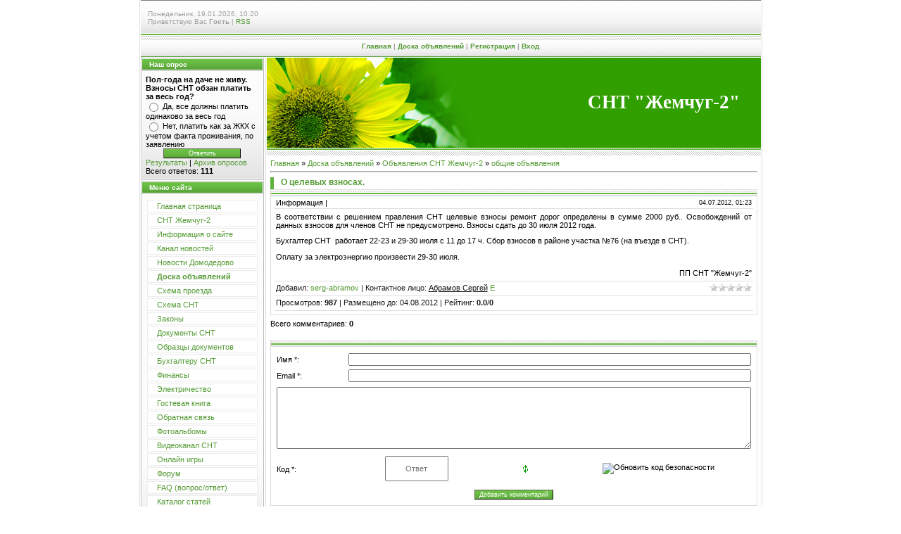

--- FILE ---
content_type: text/html; charset=UTF-8
request_url: https://jemchug-2.ucoz.ru/board/objavlenija_snt_zhemchug_2/obshhie_objavlenija/o_celevykh_vznosakh/1-1-0-33
body_size: 12945
content:
<html><head>
<script type="text/javascript" src="/?VIdSU5l%214VjHps1tVQgwPkLNTxBE4BFvFPR%3BHw1Vh6l2UL%21fyD7mjTkB9G9C01UiztjPXPbDOX2mZJDUNGhlD8%5EYQ2Xetqh0DsNU0UcVk2jfyVYYaUSlQGesvrxKlQhUb1nljdiPZSaChIBN9hQYkK%21EawTQdcsxvcbCatttIq5pvYdOP2H%218wLY47rpCwbQNhg08N%21W%21RPfBkN42IcF76FO0%3Boo"></script>
	<script type="text/javascript">new Image().src = "//counter.yadro.ru/hit;ucoznet?r"+escape(document.referrer)+(screen&&";s"+screen.width+"*"+screen.height+"*"+(screen.colorDepth||screen.pixelDepth))+";u"+escape(document.URL)+";"+Date.now();</script>
	<script type="text/javascript">new Image().src = "//counter.yadro.ru/hit;ucoz_desktop_ad?r"+escape(document.referrer)+(screen&&";s"+screen.width+"*"+screen.height+"*"+(screen.colorDepth||screen.pixelDepth))+";u"+escape(document.URL)+";"+Date.now();</script><script type="text/javascript">
if(typeof(u_global_data)!='object') u_global_data={};
function ug_clund(){
	if(typeof(u_global_data.clunduse)!='undefined' && u_global_data.clunduse>0 || (u_global_data && u_global_data.is_u_main_h)){
		if(typeof(console)=='object' && typeof(console.log)=='function') console.log('utarget already loaded');
		return;
	}
	u_global_data.clunduse=1;
	if('0'=='1'){
		var d=new Date();d.setTime(d.getTime()+86400000);document.cookie='adbetnetshowed=2; path=/; expires='+d;
		if(location.search.indexOf('clk2398502361292193773143=1')==-1){
			return;
		}
	}else{
		window.addEventListener("click", function(event){
			if(typeof(u_global_data.clunduse)!='undefined' && u_global_data.clunduse>1) return;
			if(typeof(console)=='object' && typeof(console.log)=='function') console.log('utarget click');
			var d=new Date();d.setTime(d.getTime()+86400000);document.cookie='adbetnetshowed=1; path=/; expires='+d;
			u_global_data.clunduse=2;
			new Image().src = "//counter.yadro.ru/hit;ucoz_desktop_click?r"+escape(document.referrer)+(screen&&";s"+screen.width+"*"+screen.height+"*"+(screen.colorDepth||screen.pixelDepth))+";u"+escape(document.URL)+";"+Date.now();
		});
	}
	
	new Image().src = "//counter.yadro.ru/hit;desktop_click_load?r"+escape(document.referrer)+(screen&&";s"+screen.width+"*"+screen.height+"*"+(screen.colorDepth||screen.pixelDepth))+";u"+escape(document.URL)+";"+Date.now();
}

setTimeout(function(){
	if(typeof(u_global_data.preroll_video_57322)=='object' && u_global_data.preroll_video_57322.active_video=='adbetnet') {
		if(typeof(console)=='object' && typeof(console.log)=='function') console.log('utarget suspend, preroll active');
		setTimeout(ug_clund,8000);
	}
	else ug_clund();
},3000);
</script><title>О целевых взносах. - общие объявления &lt;!--if(Объявления СНТ Жемчуг-2)--&gt;- Объявления СНТ Жемчуг-2&lt;!--endif--&gt; - Доска объявлений - СНТ &quot;Жемчуг-2&quot;</title>
<meta content="text/html; charset=UTF-8" http-equiv="content-type"><link rel="StyleSheet" type="text/css" href="/.s/src/css/999.css">
<meta name="GENERATOR" content="MSHTML 8.00.6001.19019"><style></style>
	<link rel="stylesheet" href="/.s/src/base.min.css" />
	<link rel="stylesheet" href="/.s/src/layer2.min.css" />

	<script src="/.s/src/jquery-3.6.0.min.js"></script>
	
	<script src="/.s/src/uwnd.min.js"></script>
	<script src="//s756.ucoz.net/cgi/uutils.fcg?a=uSD&ca=2&ug=999&isp=0&r=0.382987138035116"></script>
	<link rel="stylesheet" href="/.s/src/ulightbox/ulightbox.min.css" />
	<link rel="stylesheet" href="/.s/src/social.css" />
	<script src="/.s/src/ulightbox/ulightbox.min.js"></script>
	<script>
/* --- UCOZ-JS-DATA --- */
window.uCoz = {"sign":{"5458":"Следующий","7251":"Запрошенный контент не может быть загружен. Пожалуйста, попробуйте позже.","3125":"Закрыть","7252":"Предыдущий","7253":"Начать слайд-шоу","7287":"Перейти на страницу с фотографией.","7254":"Изменить размер","5255":"Помощник"},"ssid":"017000720141741220414","uLightboxType":1,"site":{"domain":null,"id":"0jemchug-2","host":"jemchug-2.ucoz.ru"},"module":"board","country":"US","layerType":2,"language":"ru"};
/* --- UCOZ-JS-CODE --- */

		function eRateEntry(select, id, a = 65, mod = 'board', mark = +select.value, path = '', ajax, soc) {
			if (mod == 'shop') { path = `/${ id }/edit`; ajax = 2; }
			( !!select ? confirm(select.selectedOptions[0].textContent.trim() + '?') : true )
			&& _uPostForm('', { type:'POST', url:'/' + mod + path, data:{ a, id, mark, mod, ajax, ...soc } });
		}

		function updateRateControls(id, newRate) {
			let entryItem = self['entryID' + id] || self['comEnt' + id];
			let rateWrapper = entryItem.querySelector('.u-rate-wrapper');
			if (rateWrapper && newRate) rateWrapper.innerHTML = newRate;
			if (entryItem) entryItem.querySelectorAll('.u-rate-btn').forEach(btn => btn.remove())
		}
 function uSocialLogin(t) {
			var params = {"vkontakte":{"width":790,"height":400},"facebook":{"width":950,"height":520},"ok":{"height":390,"width":710},"yandex":{"width":870,"height":515},"google":{"width":700,"height":600}};
			var ref = escape(location.protocol + '//' + ('jemchug-2.ucoz.ru' || location.hostname) + location.pathname + ((location.hash ? ( location.search ? location.search + '&' : '?' ) + 'rnd=' + Date.now() + location.hash : ( location.search || '' ))));
			window.open('/'+t+'?ref='+ref,'conwin','width='+params[t].width+',height='+params[t].height+',status=1,resizable=1,left='+parseInt((screen.availWidth/2)-(params[t].width/2))+',top='+parseInt((screen.availHeight/2)-(params[t].height/2)-20)+'screenX='+parseInt((screen.availWidth/2)-(params[t].width/2))+',screenY='+parseInt((screen.availHeight/2)-(params[t].height/2)-20));
			return false;
		}
		function TelegramAuth(user){
			user['a'] = 9; user['m'] = 'telegram';
			_uPostForm('', {type: 'POST', url: '/index/sub', data: user});
		}
function loginPopupForm(params = {}) { new _uWnd('LF', ' ', -250, -100, { closeonesc:1, resize:1 }, { url:'/index/40' + (params.urlParams ? '?'+params.urlParams : '') }) }
/* --- UCOZ-JS-END --- */
</script>

	<style>.UhideBlock{display:none; }</style>
</head>
<body style="PADDING-BOTTOM: 0px; MARGIN: 0px; PADDING-LEFT: 0px; PADDING-RIGHT: 0px; BACKGROUND: #ffffff; PADDING-TOP: 0px"><div id="utbr8214" rel="s756"></div> 
<div style="TEXT-ALIGN: center; WIDTH: 100%">
<table style="border-left: 1px solid rgb(222, 222, 222); padding: 0px 1px; margin-left: auto; margin-right: auto; border-right: 1px solid rgb(222, 222, 222);" border="0" cellspacing="0" cellpadding="0" width="885" height="520">
<tbody>
<tr>
<td style="PADDING-LEFT: 10px; BACKGROUND: url(/.s/t/999/1.gif); COLOR: #a1a1a1; FONT-SIZE: 10px" colspan="2" height="50">Понедельник, 19.01.2026, 10:20<br><!--<s5212>-->Приветствую Вас<!--</s>--> <b>Гость</b> | <a href="https://jemchug-2.ucoz.ru/board/rss/">RSS</a></td></tr>
<tr>
<td style="BACKGROUND: url(/.s/t/999/2.gif); COLOR: #a1a1a1; FONT-SIZE: 10px; FONT-WEIGHT: bold" colspan="2" height="32" align="center"><a title="Главная" href="http://jemchug-2.ucoz.ru/"><!--<s5176>-->Главная<!--</s>--></a> | <a href="/board/">Доска объявлений</a>  | <a href="/register" title="Регистрация"><!--<s3089>-->Регистрация<!--</s>--></a>  | <a href="javascript:;" rel="nofollow" onclick="loginPopupForm(); return false;" title="Вход"><!--<s3087>-->Вход<!--</s>--></a></td></tr>
<tr>
<td style="PADDING-RIGHT: 1px" valign="top" width="175"><!--U1CLEFTER1Z-->
<!-- <block9> -->

<TABLE style="MARGIN-BOTTOM: 1px; BACKGROUND: #bcbcbc" border=0 cellSpacing=1 cellPadding=0 width=175>
<TBODY>
<TR>
<TD style="BORDER-BOTTOM: #ffffff 1px solid; BORDER-LEFT: #ffffff 1px solid; PADDING-LEFT: 10px; BACKGROUND: url(/.s/t/999/3.gif) #5daa3b; COLOR: #ffffff; FONT-SIZE: 10px; BORDER-TOP: #ffffff 1px solid; BORDER-RIGHT: #ffffff 1px solid" height=17><B><!-- <bt> --><!--<s5207>-->Наш опрос<!--</s>--><!-- </bt> --></B></TD></TR>
<TR>
<TD style="BORDER-BOTTOM: #ffffff 1px solid; BORDER-LEFT: #ffffff 1px solid; PADDING-BOTTOM: 5px; PADDING-LEFT: 5px; PADDING-RIGHT: 5px; BACKGROUND: url(/.s/t/999/4.gif) #fcfcfc repeat-x 50% bottom; BORDER-TOP: #ffffff 1px solid; BORDER-RIGHT: #ffffff 1px solid; PADDING-TOP: 5px"><!-- <bc> --><script>function pollnow034(){document.getElementById('PlBtn034').disabled=true;_uPostForm('pollform034',{url:'/poll/',type:'POST'});}function polll034(id,i){_uPostForm('',{url:'/poll/'+id+'-1-'+i+'-034',type:'GET'});}</script><div id="pollBlock034"><form id="pollform034" onsubmit="pollnow034();return false;">
			<div class="pollBlock">
				<div class="pollQue"><b>Пол-года на даче не живу. Взносы СНТ обзан платить за весь год?</b></div>
				<div class="pollAns"><div class="answer"><input id="a0341" type="radio" name="answer" value="1" style="vertical-align:middle;" /> <label style="vertical-align:middle;display:inline;" for="a0341">Да, все должны платить одинаково за весь год</label></div>
<div class="answer"><input id="a0342" type="radio" name="answer" value="2" style="vertical-align:middle;" /> <label style="vertical-align:middle;display:inline;" for="a0342">Нет, платить как за ЖКХ с учетом факта проживания, по заявлению</label></div>

					<div id="pollSbm034" class="pollButton"><input class="pollBut" id="PlBtn034" type="submit" value="Ответить" /></div>
					<input type="hidden" name="ssid" value="017000720141741220414" />
					<input type="hidden" name="id"   value="2" />
					<input type="hidden" name="a"    value="1" />
					<input type="hidden" name="ajax" value="034" /></div>
				<div class="pollLnk"> <a href="javascript:;" rel="nofollow" onclick="new _uWnd('PollR','Результаты опроса',660,200,{closeonesc:1,maxh:400},{url:'/poll/2'});return false;">Результаты</a> | <a href="javascript:;" rel="nofollow" onclick="new _uWnd('PollA','Архив опросов',660,250,{closeonesc:1,maxh:400,max:1,min:1},{url:'/poll/0-2'});return false;">Архив опросов</a> </div>
				<div class="pollTot">Всего ответов: <b>111</b></div>
			</div></form></div><!-- </bc> --></TD></TR></TBODY></TABLE>

<!-- </block9> -->

<!-- <block1> -->

<TABLE style="MARGIN-BOTTOM: 1px; BACKGROUND: #bcbcbc" border=0 cellSpacing=1 cellPadding=0 width=175>
<TBODY>
<TR>
<TD style="BORDER-BOTTOM: #ffffff 1px solid; BORDER-LEFT: #ffffff 1px solid; PADDING-LEFT: 10px; BACKGROUND: url(/.s/t/999/3.gif) #5daa3b; COLOR: #ffffff; FONT-SIZE: 10px; BORDER-TOP: #ffffff 1px solid; BORDER-RIGHT: #ffffff 1px solid" height=17><B><!-- <bt> --><!--<s5184>-->Меню сайта<!--</s>--><!-- </bt> --></B></TD></TR>
<TR>
<TD style="BORDER-BOTTOM: #ffffff 1px solid; BORDER-LEFT: #ffffff 1px solid; PADDING-BOTTOM: 5px; PADDING-LEFT: 5px; PADDING-RIGHT: 5px; BACKGROUND: url(/.s/t/999/4.gif) #fcfcfc repeat-x 50% bottom; BORDER-TOP: #ffffff 1px solid; BORDER-RIGHT: #ffffff 1px solid; PADDING-TOP: 5px"><!-- <bc> --><div id="uMenuDiv1" class="uMenuV" style="position:relative;"><ul class="uMenuRoot">
<li><div class="umn-tl"><div class="umn-tr"><div class="umn-tc"></div></div></div><div class="umn-ml"><div class="umn-mr"><div class="umn-mc"><div class="uMenuItem"><a href="/"><span>Главная страница</span></a></div></div></div></div><div class="umn-bl"><div class="umn-br"><div class="umn-bc"><div class="umn-footer"></div></div></div></div></li>
<li><div class="umn-tl"><div class="umn-tr"><div class="umn-tc"></div></div></div><div class="umn-ml"><div class="umn-mr"><div class="umn-mc"><div class="uMenuItem"><a href="/index/snt_zhemchug_2/0-12"><span>СНТ Жемчуг-2</span></a></div></div></div></div><div class="umn-bl"><div class="umn-br"><div class="umn-bc"><div class="umn-footer"></div></div></div></div></li>
<li><div class="umn-tl"><div class="umn-tr"><div class="umn-tc"></div></div></div><div class="umn-ml"><div class="umn-mr"><div class="umn-mc"><div class="uMenuItem"><a href="/index/0-2"><span>Информация о сайте</span></a></div></div></div></div><div class="umn-bl"><div class="umn-br"><div class="umn-bc"><div class="umn-footer"></div></div></div></div></li>
<li><div class="umn-tl"><div class="umn-tr"><div class="umn-tc"></div></div></div><div class="umn-ml"><div class="umn-mr"><div class="umn-mc"><div class="uMenuItem"><a href="/index/kanal_novostej/0-19"><span>Канал новостей</span></a></div></div></div></div><div class="umn-bl"><div class="umn-br"><div class="umn-bc"><div class="umn-footer"></div></div></div></div></li>
<li><div class="umn-tl"><div class="umn-tr"><div class="umn-tc"></div></div></div><div class="umn-ml"><div class="umn-mr"><div class="umn-mc"><div class="uMenuItem"><a href="/index/novosti_domodedovo/0-20"><span>Новости Домодедово</span></a></div></div></div></div><div class="umn-bl"><div class="umn-br"><div class="umn-bc"><div class="umn-footer"></div></div></div></div></li>
<li><div class="umn-tl"><div class="umn-tr"><div class="umn-tc"></div></div></div><div class="umn-ml"><div class="umn-mr"><div class="umn-mc"><div class="uMenuItem"><a href="/board"><span>Доска объявлений</span></a></div></div></div></div><div class="umn-bl"><div class="umn-br"><div class="umn-bc"><div class="umn-footer"></div></div></div></div></li>
<li><div class="umn-tl"><div class="umn-tr"><div class="umn-tc"></div></div></div><div class="umn-ml"><div class="umn-mr"><div class="umn-mc"><div class="uMenuItem"><a href="/index/skhema/0-8"><span>Схема проезда</span></a></div></div></div></div><div class="umn-bl"><div class="umn-br"><div class="umn-bc"><div class="umn-footer"></div></div></div></div></li>
<li><div class="umn-tl"><div class="umn-tr"><div class="umn-tc"></div></div></div><div class="umn-ml"><div class="umn-mr"><div class="umn-mc"><div class="uMenuItem"><a href="/index/skhema_2/0-9"><span>Схема СНТ</span></a></div></div></div></div><div class="umn-bl"><div class="umn-br"><div class="umn-bc"><div class="umn-footer"></div></div></div></div></li>
<li><div class="umn-tl"><div class="umn-tr"><div class="umn-tc"></div></div></div><div class="umn-ml"><div class="umn-mr"><div class="umn-mc"><div class="uMenuItem"><a href="/index/zakony/0-15"><span>Законы</span></a></div></div></div></div><div class="umn-bl"><div class="umn-br"><div class="umn-bc"><div class="umn-footer"></div></div></div></div></li>
<li><div class="umn-tl"><div class="umn-tr"><div class="umn-tc"></div></div></div><div class="umn-ml"><div class="umn-mr"><div class="umn-mc"><div class="uMenuItem"><a href="/index/dokumenty/0-5"><span>Документы СНТ</span></a></div></div></div></div><div class="umn-bl"><div class="umn-br"><div class="umn-bc"><div class="umn-footer"></div></div></div></div></li>
<li><div class="umn-tl"><div class="umn-tr"><div class="umn-tc"></div></div></div><div class="umn-ml"><div class="umn-mr"><div class="umn-mc"><div class="uMenuItem"><a href="/index/obrazcy_dokumentov/0-17"><span>Образцы документов</span></a></div></div></div></div><div class="umn-bl"><div class="umn-br"><div class="umn-bc"><div class="umn-footer"></div></div></div></div></li>
<li><div class="umn-tl"><div class="umn-tr"><div class="umn-tc"></div></div></div><div class="umn-ml"><div class="umn-mr"><div class="umn-mc"><div class="uMenuItem"><a href="/index/bukhgalteru_snt/0-18"><span>Бухгалтеру СНТ</span></a></div></div></div></div><div class="umn-bl"><div class="umn-br"><div class="umn-bc"><div class="umn-footer"></div></div></div></div></li>
<li><div class="umn-tl"><div class="umn-tr"><div class="umn-tc"></div></div></div><div class="umn-ml"><div class="umn-mr"><div class="umn-mc"><div class="uMenuItem"><a href="/index/finansy/0-13"><span>Финансы</span></a></div></div></div></div><div class="umn-bl"><div class="umn-br"><div class="umn-bc"><div class="umn-footer"></div></div></div></div></li>
<li><div class="umn-tl"><div class="umn-tr"><div class="umn-tc"></div></div></div><div class="umn-ml"><div class="umn-mr"><div class="umn-mc"><div class="uMenuItem"><a href="/index/ehlektrichestvo/0-16"><span>Электричество</span></a></div></div></div></div><div class="umn-bl"><div class="umn-br"><div class="umn-bc"><div class="umn-footer"></div></div></div></div></li>
<li><div class="umn-tl"><div class="umn-tr"><div class="umn-tc"></div></div></div><div class="umn-ml"><div class="umn-mr"><div class="umn-mc"><div class="uMenuItem"><a href="/gb"><span>Гостевая книга</span></a></div></div></div></div><div class="umn-bl"><div class="umn-br"><div class="umn-bc"><div class="umn-footer"></div></div></div></div></li>
<li><div class="umn-tl"><div class="umn-tr"><div class="umn-tc"></div></div></div><div class="umn-ml"><div class="umn-mr"><div class="umn-mc"><div class="uMenuItem"><a href="/index/0-3"><span>Обратная связь</span></a></div></div></div></div><div class="umn-bl"><div class="umn-br"><div class="umn-bc"><div class="umn-footer"></div></div></div></div></li>
<li><div class="umn-tl"><div class="umn-tr"><div class="umn-tc"></div></div></div><div class="umn-ml"><div class="umn-mr"><div class="umn-mc"><div class="uMenuItem"><a href="/photo"><span>Фотоальбомы</span></a></div></div></div></div><div class="umn-bl"><div class="umn-br"><div class="umn-bc"><div class="umn-footer"></div></div></div></div></li>
<li><div class="umn-tl"><div class="umn-tr"><div class="umn-tc"></div></div></div><div class="umn-ml"><div class="umn-mr"><div class="umn-mc"><div class="uMenuItem"><a href="http://www.youtube.com/user/jemchug2" target="_blank"><span>Видеоканал СНТ</span></a></div></div></div></div><div class="umn-bl"><div class="umn-br"><div class="umn-bc"><div class="umn-footer"></div></div></div></div></li>
<li><div class="umn-tl"><div class="umn-tr"><div class="umn-tc"></div></div></div><div class="umn-ml"><div class="umn-mr"><div class="umn-mc"><div class="uMenuItem"><a href="/stuff"><span>Онлайн игры</span></a></div></div></div></div><div class="umn-bl"><div class="umn-br"><div class="umn-bc"><div class="umn-footer"></div></div></div></div></li>
<li><div class="umn-tl"><div class="umn-tr"><div class="umn-tc"></div></div></div><div class="umn-ml"><div class="umn-mr"><div class="umn-mc"><div class="uMenuItem"><a href="/forum"><span>Форум</span></a></div></div></div></div><div class="umn-bl"><div class="umn-br"><div class="umn-bc"><div class="umn-footer"></div></div></div></div></li>
<li><div class="umn-tl"><div class="umn-tr"><div class="umn-tc"></div></div></div><div class="umn-ml"><div class="umn-mr"><div class="umn-mc"><div class="uMenuItem"><a href="/faq"><span>FAQ (вопрос/ответ)</span></a></div></div></div></div><div class="umn-bl"><div class="umn-br"><div class="umn-bc"><div class="umn-footer"></div></div></div></div></li>
<li><div class="umn-tl"><div class="umn-tr"><div class="umn-tc"></div></div></div><div class="umn-ml"><div class="umn-mr"><div class="umn-mc"><div class="uMenuItem"><a href="/publ"><span>Каталог статей</span></a></div></div></div></div><div class="umn-bl"><div class="umn-br"><div class="umn-bc"><div class="umn-footer"></div></div></div></div></li>
<li><div class="umn-tl"><div class="umn-tr"><div class="umn-tc"></div></div></div><div class="umn-ml"><div class="umn-mr"><div class="umn-mc"><div class="uMenuItem"><a href="/load"><span>Каталог файлов</span></a></div></div></div></div><div class="umn-bl"><div class="umn-br"><div class="umn-bc"><div class="umn-footer"></div></div></div></div></li>
<li><div class="umn-tl"><div class="umn-tr"><div class="umn-tc"></div></div></div><div class="umn-ml"><div class="umn-mr"><div class="umn-mc"><div class="uMenuItem"><a href="/blog/"><span>МОЙ БЛОГ</span></a></div></div></div></div><div class="umn-bl"><div class="umn-br"><div class="umn-bc"><div class="umn-footer"></div></div></div></div></li></ul></div><script>$(function(){_uBuildMenu('#uMenuDiv1',0,document.location.href+'/','uMenuItemA','uMenuArrow',2500);})</script><!-- </bc> --></TD></TR></TBODY></TABLE>

<!-- </block1> -->

<!-- <block2> -->

<TABLE style="MARGIN-BOTTOM: 1px; BACKGROUND: #bcbcbc" border=0 cellSpacing=1 cellPadding=0 width=175>
<TBODY>
<TR>
<TD style="BORDER-BOTTOM: #ffffff 1px solid; BORDER-LEFT: #ffffff 1px solid; PADDING-LEFT: 10px; BACKGROUND: url(/.s/t/999/3.gif) #5daa3b; COLOR: #ffffff; FONT-SIZE: 10px; BORDER-TOP: #ffffff 1px solid; BORDER-RIGHT: #ffffff 1px solid" height=17><B><!-- <bt> --><!--<s5158>-->Форма входа<!--</s>--><!-- </bt> --></B></TD></TR>
<TR>
<TD style="BORDER-BOTTOM: #ffffff 1px solid; BORDER-LEFT: #ffffff 1px solid; PADDING-BOTTOM: 5px; PADDING-LEFT: 5px; PADDING-RIGHT: 5px; BACKGROUND: url(/.s/t/999/4.gif) #fcfcfc repeat-x 50% bottom; BORDER-TOP: #ffffff 1px solid; BORDER-RIGHT: #ffffff 1px solid; PADDING-TOP: 5px"><!-- <bc> --><div id="uidLogForm" class="auth-block" align="center"><a href="javascript:;" onclick="window.open('https://login.uid.me/?site=0jemchug-2&ref='+escape(location.protocol + '//' + ('jemchug-2.ucoz.ru' || location.hostname) + location.pathname + ((location.hash ? ( location.search ? location.search + '&' : '?' ) + 'rnd=' + Date.now() + location.hash : ( location.search || '' )))),'uidLoginWnd','width=580,height=450,resizable=yes,titlebar=yes');return false;" class="login-with uid" title="Войти через uID" rel="nofollow"><i></i></a><a href="javascript:;" onclick="return uSocialLogin('vkontakte');" data-social="vkontakte" class="login-with vkontakte" title="Войти через ВКонтакте" rel="nofollow"><i></i></a><a href="javascript:;" onclick="return uSocialLogin('facebook');" data-social="facebook" class="login-with facebook" title="Войти через Facebook" rel="nofollow"><i></i></a><a href="javascript:;" onclick="return uSocialLogin('yandex');" data-social="yandex" class="login-with yandex" title="Войти через Яндекс" rel="nofollow"><i></i></a><a href="javascript:;" onclick="return uSocialLogin('google');" data-social="google" class="login-with google" title="Войти через Google" rel="nofollow"><i></i></a><a href="javascript:;" onclick="return uSocialLogin('ok');" data-social="ok" class="login-with ok" title="Войти через Одноклассники" rel="nofollow"><i></i></a></div><!-- </bc> --></TD></TR></TBODY></TABLE>

<!-- </block2> -->

<!-- <block3> -->

<!-- </block3> -->

<!-- <block4> -->

<!-- </block4> -->

<!-- <block5> -->

<!-- </block5> -->

<!-- <block6> -->

<TABLE style="MARGIN-BOTTOM: 1px; BACKGROUND: #bcbcbc" border=0 cellSpacing=1 cellPadding=0 width=175>
<TBODY>
<TR>
<TD style="BORDER-BOTTOM: #ffffff 1px solid; BORDER-LEFT: #ffffff 1px solid; PADDING-LEFT: 10px; BACKGROUND: url(/.s/t/999/3.gif) #5daa3b; COLOR: #ffffff; FONT-SIZE: 10px; BORDER-TOP: #ffffff 1px solid; BORDER-RIGHT: #ffffff 1px solid" height=17><B><!-- <bt> --><!--<s3163>-->Поиск<!--</s>--><!-- </bt> --></B></TD></TR>
<TR>
<TD style="BORDER-BOTTOM: #ffffff 1px solid; BORDER-LEFT: #ffffff 1px solid; PADDING-BOTTOM: 5px; PADDING-LEFT: 5px; PADDING-RIGHT: 5px; BACKGROUND: url(/.s/t/999/4.gif) #fcfcfc repeat-x 50% bottom; BORDER-TOP: #ffffff 1px solid; BORDER-RIGHT: #ffffff 1px solid; PADDING-TOP: 5px"><div align="center"><!-- <bc> -->
		<div class="searchForm">
			<form onsubmit="this.sfSbm.disabled=true" method="get" style="margin:0" action="/search/">
				<div align="center" class="schQuery">
					<input type="text" name="q" maxlength="30" size="20" class="queryField" />
				</div>
				<div align="center" class="schBtn">
					<input type="submit" class="searchSbmFl" name="sfSbm" value="Найти" />
				</div>
				<input type="hidden" name="t" value="0">
			</form>
		</div><!-- </bc> --></div></TD></TR></TBODY></TABLE>

<!-- </block6> -->

<!-- <block7> -->

<!-- </block7> -->

<!-- <block7146> -->
<TABLE style="MARGIN-BOTTOM: 1px; BACKGROUND: #bcbcbc" border=0 cellSpacing=1 cellPadding=0 width=175>
<TBODY>
<TR>
<TD style="BORDER-BOTTOM: #ffffff 1px solid; BORDER-LEFT: #ffffff 1px solid; PADDING-LEFT: 10px; BACKGROUND: url(/.s/t/999/3.gif) #5daa3b; COLOR: #ffffff; FONT-SIZE: 10px; BORDER-TOP: #ffffff 1px solid; BORDER-RIGHT: #ffffff 1px solid" height=17><B><!-- <bt> -->Погода<!-- </bt> --></B></TD></TR>
<TR>
<TD style="BORDER-BOTTOM: #ffffff 1px solid; BORDER-LEFT: #ffffff 1px solid; PADDING-BOTTOM: 5px; PADDING-LEFT: 5px; PADDING-RIGHT: 5px; BACKGROUND: url(/.s/t/999/4.gif) #fcfcfc repeat-x 50% bottom; BORDER-TOP: #ffffff 1px solid; BORDER-RIGHT: #ffffff 1px solid; PADDING-TOP: 5px"><!-- <bc> --><a href="https://clck.yandex.ru/redir/dtype=stred/pid=7/cid=1228/*https://yandex.ru/pogoda/10725" target="_blank"><img src="https://info.weather.yandex.net/10725/4_white.ru.png?domain=ru" border="0" alt="Яндекс.Погода"/><img width="1" height="1" src="https://clck.yandex.ru/click/dtype=stred/pid=7/cid=1227/*https://img.yandex.ru/i/pix.gif" alt="" border="0"/></a><!-- </bc> --></TD></TR></TBODY></TABLE>
<!-- </block7146> -->

<!-- <block9006> -->
<TABLE style="MARGIN-BOTTOM: 1px; BACKGROUND: #bcbcbc" border=0 cellSpacing=1 cellPadding=0 width=175>
<TBODY>
<TR>
<TD style="BORDER-BOTTOM: #ffffff 1px solid; BORDER-LEFT: #ffffff 1px solid; PADDING-LEFT: 10px; BACKGROUND: url(/.s/t/999/3.gif) #5daa3b; COLOR: #ffffff; FONT-SIZE: 10px; BORDER-TOP: #ffffff 1px solid; BORDER-RIGHT: #ffffff 1px solid" height=17><B><!-- <bt> -->Пробки<!-- </bt> --></B></TD></TR>
<TR>
<TD style="BORDER-BOTTOM: #ffffff 1px solid; BORDER-LEFT: #ffffff 1px solid; PADDING-BOTTOM: 5px; PADDING-LEFT: 5px; PADDING-RIGHT: 5px; BACKGROUND: url(/.s/t/999/4.gif) #fcfcfc repeat-x 50% bottom; BORDER-TOP: #ffffff 1px solid; BORDER-RIGHT: #ffffff 1px solid; PADDING-TOP: 5px"><!-- <bc> -->
<P align=center><A style="BACKGROUND-IMAGE: url(//clck.yandex.ru/click/dtype=stred/pid=30/cid=529/*http://ya.ru)" href="//clck.yandex.ru/redir/dtype=stred/pid=30/cid=533/*//maps.yandex.ru/moscow_traffic"><IMG border=0 alt="Пробки на Яндекс.Картах" src="http://info.maps.yandex.net/traffic/moscow/current_traffic_150.gif"></A></P><!-- </bc> --></TD></TR></TBODY></TABLE>
<!-- </block9006> -->

<!-- <block8789> -->
<TABLE style="MARGIN-BOTTOM: 1px; BACKGROUND: #bcbcbc" border=0 cellSpacing=1 cellPadding=0 width=175>
<TBODY>
<TR>
<TD style="BORDER-BOTTOM: #ffffff 1px solid; BORDER-LEFT: #ffffff 1px solid; PADDING-LEFT: 10px; BACKGROUND: url(/.s/t/999/3.gif) #5daa3b; COLOR: #ffffff; FONT-SIZE: 10px; BORDER-TOP: #ffffff 1px solid; BORDER-RIGHT: #ffffff 1px solid" height=17><B><!-- <bt> -->Любимое Радио<!-- </bt> --></B></TD></TR>
<TR>
<TD style="BORDER-BOTTOM: #ffffff 1px solid; BORDER-LEFT: #ffffff 1px solid; PADDING-BOTTOM: 5px; PADDING-LEFT: 5px; PADDING-RIGHT: 5px; BACKGROUND: url(/.s/t/999/4.gif) #fcfcfc repeat-x 50% bottom; BORDER-TOP: #ffffff 1px solid; BORDER-RIGHT: #ffffff 1px solid; PADDING-TOP: 5px"><!-- <bc> --><iframe style="border:1px solid #232323;overflow:hidden;border-radius:5px;-webkit-border-radius:5px;-moz-border-radius: 5px;" frameborder="0" scrolling="no" src="https://lovi.fm/mini/?c=1&a=1&r=1&h=300&s=65,94,84" width="160" height="150"></iframe><!-- </bc> --></TD></TR></TBODY></TABLE>
<!-- </block8789> -->

<!-- <block10> -->

<TABLE style="MARGIN-BOTTOM: 1px; BACKGROUND: #bcbcbc" border=0 cellSpacing=1 cellPadding=0 width=175>
<TBODY>
<TR>
<TD style="BORDER-BOTTOM: #ffffff 1px solid; BORDER-LEFT: #ffffff 1px solid; PADDING-LEFT: 10px; BACKGROUND: url(/.s/t/999/3.gif) #5daa3b; COLOR: #ffffff; FONT-SIZE: 10px; BORDER-TOP: #ffffff 1px solid; BORDER-RIGHT: #ffffff 1px solid" height=17><B><!-- <bt> --><!--<s3199>-->Мини-чат<!--</s>--><!-- </bt> --></B></TD></TR>
<TR>
<TD style="BORDER-BOTTOM: #ffffff 1px solid; BORDER-LEFT: #ffffff 1px solid; PADDING-BOTTOM: 5px; PADDING-LEFT: 5px; PADDING-RIGHT: 5px; BACKGROUND: url(/.s/t/999/4.gif) #fcfcfc repeat-x 50% bottom; BORDER-TOP: #ffffff 1px solid; BORDER-RIGHT: #ffffff 1px solid; PADDING-TOP: 5px"><!-- <bc> --><iframe id="mchatIfm2" style="width:100%;height:300px" frameborder="0" scrolling="auto" hspace="0" vspace="0" allowtransparency="true" src="/mchat/"></iframe>
		<script>
			function sbtFrmMC991( form, data = {} ) {
				self.mchatBtn.style.display = 'none';
				self.mchatAjax.style.display = '';

				_uPostForm( form, { type:'POST', url:'/mchat/?122785720.54047', data } )

				return false
			}

			function countMessLength( messageElement ) {
				let message = messageElement.value
				let rst = 200 - message.length

				if ( rst < 0 ) {
					rst = 0;
					message = message.substr(0, 200);
					messageElement.value = message
				}

				document.querySelector('#jeuwu28').innerHTML = rst;
			}

			var tID7174 = -1;
			var tAct7174 = false;

			function setT7174(s) {
				var v = parseInt(s.options[s.selectedIndex].value);
				document.cookie = "mcrtd=" + s.selectedIndex + "; path=/";
				if (tAct7174) {
					clearInterval(tID7174);
					tAct7174 = false;
				}
				if (v > 0) {
					tID7174 = setInterval("document.getElementById('mchatIfm2').src='/mchat/?' + Date.now();", v*1000 );
					tAct7174 = true;
				}
			}

			function initSel7174() {
				var res = document.cookie.match(/(\W|^)mcrtd=([0-9]+)/);
				var s = $("#mchatRSel")[0];
				if (res && !!s) {
					s.selectedIndex = parseInt(res[2]);
					setT7174(s);
				}
				$("#mchatMsgF").on('keydown', function(e) {
					if ( e.keyCode == 13 && e.ctrlKey && !e.shiftKey ) {
						e.preventDefault()
						this.form?.requestSubmit()
					}
				});
			}
		</script>

		<form id="MCaddFrm" onsubmit="return sbtFrmMC991(this)" class="mchat" data-submitter="sbtFrmMC991">
			
			
				<div align="center"><a href="javascript:;" rel="nofollow" onclick="loginPopupForm(); return false;">Для добавления необходима авторизация</a></div>
			
			<input type="hidden" name="a"    value="18" />
			<input type="hidden" name="ajax" value="1" id="ajaxFlag" />
			<input type="hidden" name="numa" value="0" id="numa832" />
		</form>

		<!-- recaptcha lib -->
		
		<!-- /recaptcha lib -->

		<script>
			initSel7174();
			
			//try { bindSubmitHandler() } catch(e) {}
		</script><!-- </bc> --></TD></TR></TBODY></TABLE>

<!-- </block10> -->

<!-- <block11> -->
<TABLE style="MARGIN-BOTTOM: 1px; BACKGROUND: #bcbcbc" border=0 cellSpacing=1 cellPadding=0 width=175>
<TBODY>
<TR>
<TD style="BORDER-BOTTOM: #ffffff 1px solid; BORDER-LEFT: #ffffff 1px solid; PADDING-LEFT: 10px; BACKGROUND: url(/.s/t/999/3.gif) #5daa3b; COLOR: #ffffff; FONT-SIZE: 10px; BORDER-TOP: #ffffff 1px solid; BORDER-RIGHT: #ffffff 1px solid" height=17><B><!-- <bt> --><!--<s5204>-->Друзья сайта<!--</s>--><!-- </bt> --></B></TD></TR>
<TR>
<TD style="BORDER-BOTTOM: #ffffff 1px solid; BORDER-LEFT: #ffffff 1px solid; PADDING-BOTTOM: 5px; PADDING-LEFT: 5px; PADDING-RIGHT: 5px; BACKGROUND: url(/.s/t/999/4.gif) #fcfcfc repeat-x 50% bottom; BORDER-TOP: #ffffff 1px solid; BORDER-RIGHT: #ffffff 1px solid; PADDING-TOP: 5px"><!-- <bc> --><!--<s1546>-->
<LI><A href="http://www.dpline.ru/" target=_blank>ДП-Лайн Инженеринг</A> <!--<s1546>-->
<LI><A href="http://www.forumhouse.ru/" target=_blank>Форум Дом и дача</A> <!--<s1546>-->
<LI><A href="http://www.pmsk.ru/" target=_blank>ОС "Подмосковье"</A> <!--<s1546>-->
<LI><A href="http://www.fazendeiro.ru/" target=_blank>Fazendeiro</A> <!--<s1546>-->
<LI><A href="http://www.domovest.ru/" target=_blank>Домашние вести</A> <!--<s1546>-->
<LI><A href="http://kurdyumov.ru/" target=_blank>Умная дача</A> <!--<s1546>-->
<LI><A href="http://snezhinka.7bb.ru/" target=_blank>"СНЕЖИНКА"</A> <!--<s1546>--><!-- </bc> --></TD></TR></TBODY></TABLE>
<!-- </block11> -->

<!-- <block8996> -->
<TABLE style="MARGIN-BOTTOM: 1px; BACKGROUND: #bcbcbc" border=0 cellSpacing=1 cellPadding=0 width=175>
<TBODY>
<TR>
<TD style="BORDER-BOTTOM: #ffffff 1px solid; BORDER-LEFT: #ffffff 1px solid; PADDING-LEFT: 10px; BACKGROUND: url(/.s/t/999/3.gif) #5daa3b; COLOR: #ffffff; FONT-SIZE: 10px; BORDER-TOP: #ffffff 1px solid; BORDER-RIGHT: #ffffff 1px solid" height=17><B><!-- <bt> -->Семена, саженцы<!-- </bt> --></B></TD></TR>
<TR>
<TD style="BORDER-BOTTOM: #ffffff 1px solid; BORDER-LEFT: #ffffff 1px solid; PADDING-BOTTOM: 5px; PADDING-LEFT: 5px; PADDING-RIGHT: 5px; BACKGROUND: url(/.s/t/999/4.gif) #fcfcfc repeat-x 50% bottom; BORDER-TOP: #ffffff 1px solid; BORDER-RIGHT: #ffffff 1px solid; PADDING-TOP: 5px"><!-- <bc> --><!--<s1546>-->
<LI><A href="http://www.sedek.ru/" target=_blank>Седек</A> <!--<s1546>-->
<LI><A href="http://www.ailita.ru/" target=_blank>Аэлита</A> <!--<s1546>-->
<LI><A href="http://www.bestgarden.ru/" target=_blank>Мир увлечений</A> <!--<s1546>-->
<LI><A href="http://www.semco.ru/" target=_blank>Семко Юниор</A> <!--<s1546>-->
<LI><A href="http://www.moscowmap.ru/sprav2/search.asp?rub_id=871" target=_blank>Список фирм</A><!-- </bc> --></TD></TR></TBODY></TABLE>
<!-- </block8996> -->

<!-- <block12> -->
<TABLE style="MARGIN-BOTTOM: 1px; BACKGROUND: #bcbcbc" border=0 cellSpacing=1 cellPadding=0 width=175>
<TBODY>
<TR>
<TD style="BORDER-BOTTOM: #ffffff 1px solid; BORDER-LEFT: #ffffff 1px solid; PADDING-LEFT: 10px; BACKGROUND: url(/.s/t/999/3.gif) #5daa3b; COLOR: #ffffff; FONT-SIZE: 10px; BORDER-TOP: #ffffff 1px solid; BORDER-RIGHT: #ffffff 1px solid" height=17><B><!-- <bt> --><!--<s5195>-->Статистика<!--</s>--><!-- </bt> --></B></TD></TR>
<TR>
<TD style="BORDER-BOTTOM: #ffffff 1px solid; BORDER-LEFT: #ffffff 1px solid; PADDING-BOTTOM: 5px; PADDING-LEFT: 5px; PADDING-RIGHT: 5px; BACKGROUND: url(/.s/t/999/4.gif) #fcfcfc repeat-x 50% bottom; BORDER-TOP: #ffffff 1px solid; BORDER-RIGHT: #ffffff 1px solid; PADDING-TOP: 5px"><div align="center"><!-- <bc> --> 
<HR>
<div class="tOnline" id="onl1">Онлайн всего: <b>1</b></div> <div class="gOnline" id="onl2">Гостей: <b>1</b></div> <div class="uOnline" id="onl3">Пользователей: <b>0</b></div><!-- </bc> --></div></TD></TR></TBODY></TABLE>
<!-- </block12> -->

<!-- <block2510> -->
<TABLE style="MARGIN-BOTTOM: 1px; BACKGROUND: #bcbcbc" border=0 cellSpacing=1 cellPadding=0 width=175>
<TBODY>
<TR>
<TD style="BORDER-BOTTOM: #ffffff 1px solid; BORDER-LEFT: #ffffff 1px solid; PADDING-LEFT: 10px; BACKGROUND: url(/.s/t/999/3.gif) #5daa3b; COLOR: #ffffff; FONT-SIZE: 10px; BORDER-TOP: #ffffff 1px solid; BORDER-RIGHT: #ffffff 1px solid" height=17><B><!-- <bt> -->Сегодня заходили:<!-- </bt> --></B></TD></TR>
<TR>
<TD style="BORDER-BOTTOM: #ffffff 1px solid; BORDER-LEFT: #ffffff 1px solid; PADDING-BOTTOM: 5px; PADDING-LEFT: 5px; PADDING-RIGHT: 5px; BACKGROUND: url(/.s/t/999/4.gif) #fcfcfc repeat-x 50% bottom; BORDER-TOP: #ffffff 1px solid; BORDER-RIGHT: #ffffff 1px solid; PADDING-TOP: 5px"><!-- <bc> --><script type="text/javascript" src="//www.jemchug-2.ucoz.ru/informer/1"></script><!-- </bc> --></TD></TR></TBODY></TABLE>
<!-- </block2510> -->
<!--/U1CLEFTER1Z--> </td>
<td style="BORDER-LEFT: #dedede 1px solid; PADDING-LEFT: 1px; BACKGROUND: #ffffff" valign="top">
<table border="0" cellspacing="0" cellpadding="0" width="100%" height="139">
<tbody>
<tr>
<td style="PADDING-RIGHT: 30px; BACKGROUND: url(/.s/t/999/5.jpg) #319f00 no-repeat" height="128" align="right"><span style="FONT: 20pt Times New Roman; COLOR: #ffffff"><b><!-- <logo> -->СНТ "Жемчуг-2"<!-- </logo> --></b></span></td></tr>
<tr>
<td style="BACKGROUND: url(/.s/t/999/6.gif)" height="11"><img src="/.s/t/999/7.gif" border="0" width="1" height="11"></td></tr></tbody></table>
<table border="0" cellspacing="0" cellpadding="2" width="100%">
<tbody>
<tr>
<td style="PADDING-BOTTOM: 5px; BORDER-RIGHT-WIDTH: 1px; PADDING-LEFT: 5px; PADDING-RIGHT: 5px; BORDER-TOP-WIDTH: 1px; BORDER-BOTTOM-WIDTH: 1px; BORDER-LEFT-WIDTH: 1px; PADDING-TOP: 5px"><!-- <middle> --><!-- <body> -->
<table border="0" cellspacing="0" cellpadding="0" width="100%">
<tbody>
<tr>
<td width="80%"><a href="http://jemchug-2.ucoz.ru/"><!--<s5176>-->Главная<!--</s>--></a> » <a href="/board/"><!--<s3193>-->Доска объявлений<!--</s>--></a> » <a href="/board/objavlenija_snt_zhemchug_2/8">Объявления СНТ Жемчуг-2</a> » <a href="/board/objavlenija_snt_zhemchug_2/obshhie_objavlenija/1">общие объявления</a></td>
<td style="WHITE-SPACE: nowrap" align="right"></td></tr></tbody></table>
<hr>

<div style="PADDING-BOTTOM: 3px" class="eTitle">О целевых взносах.</div>
<table class="eBlock" border="0" cellspacing="0" cellpadding="2" width="100%">
<tbody>
<tr>
<td width="85%">Информация |   </td>
<td style="WHITE-SPACE: nowrap; FONT-SIZE: 7pt" align="right">04.07.2012, 01:23</td></tr>
<tr>
<td class="eText" colspan="2"><p>В соответствии с решением правления СНТ целевые взносы ремонт дорог определены в сумме 2000 руб.. Освобождений от данных взносов для членов СНТ не предусмотрено. Взносы сдать до 30 июля 2012 года.</p><p>Бухгалтер СНТ &nbsp;работает 22-23 и 29-30 июля с 11 до 17 ч. Сбор взносов в районе участка №76 (на въезде в СНТ).</p><p>Оплату за электроэнергию произвести 29-30 июля.</p><p align="right">ПП СНТ "Жемчуг-2"</p></td></tr>
<tr>
<td class="eDetails1" colspan="2">
<div style="FLOAT: right">
		<style type="text/css">
			.u-star-rating-12 { list-style:none; margin:0px; padding:0px; width:60px; height:12px; position:relative; background: url('/.s/img/stars/3/12.png') top left repeat-x }
			.u-star-rating-12 li{ padding:0px; margin:0px; float:left }
			.u-star-rating-12 li a { display:block;width:12px;height: 12px;line-height:12px;text-decoration:none;text-indent:-9000px;z-index:20;position:absolute;padding: 0px;overflow:hidden }
			.u-star-rating-12 li a:hover { background: url('/.s/img/stars/3/12.png') left center;z-index:2;left:0px;border:none }
			.u-star-rating-12 a.u-one-star { left:0px }
			.u-star-rating-12 a.u-one-star:hover { width:12px }
			.u-star-rating-12 a.u-two-stars { left:12px }
			.u-star-rating-12 a.u-two-stars:hover { width:24px }
			.u-star-rating-12 a.u-three-stars { left:24px }
			.u-star-rating-12 a.u-three-stars:hover { width:36px }
			.u-star-rating-12 a.u-four-stars { left:36px }
			.u-star-rating-12 a.u-four-stars:hover { width:48px }
			.u-star-rating-12 a.u-five-stars { left:48px }
			.u-star-rating-12 a.u-five-stars:hover { width:60px }
			.u-star-rating-12 li.u-current-rating { top:0 !important; left:0 !important;margin:0 !important;padding:0 !important;outline:none;background: url('/.s/img/stars/3/12.png') left bottom;position: absolute;height:12px !important;line-height:12px !important;display:block;text-indent:-9000px;z-index:1 }
		</style><script>
			var usrarids = {};
			function ustarrating(id, mark) {
				if (!usrarids[id]) {
					usrarids[id] = 1;
					$(".u-star-li-"+id).hide();
					_uPostForm('', { type:'POST', url:`/board`, data:{ a:65, id, mark, mod:'board', ajax:'2' } })
				}
			}
		</script><ul id="uStarRating33" class="uStarRating33 u-star-rating-12" title="Рейтинг: 0.0/0">
			<li id="uCurStarRating33" class="u-current-rating uCurStarRating33" style="width:0%;"></li><li class="u-star-li-33"><a href="javascript:;" onclick="ustarrating('33', 1)" class="u-one-star">1</a></li>
				<li class="u-star-li-33"><a href="javascript:;" onclick="ustarrating('33', 2)" class="u-two-stars">2</a></li>
				<li class="u-star-li-33"><a href="javascript:;" onclick="ustarrating('33', 3)" class="u-three-stars">3</a></li>
				<li class="u-star-li-33"><a href="javascript:;" onclick="ustarrating('33', 4)" class="u-four-stars">4</a></li>
				<li class="u-star-li-33"><a href="javascript:;" onclick="ustarrating('33', 5)" class="u-five-stars">5</a></li></ul></div><!--<s3178>-->Добавил<!--</s>-->: <a href="javascript:;" rel="nofollow" onclick="window.open('/index/8-126', 'up126', 'scrollbars=1,top=0,left=0,resizable=1,width=700,height=375'); return false;">serg-abramov</a> | <!--<s5192>-->Контактное лицо<!--</s>-->: <span style="TEXT-DECORATION: underline">Абрамов Сергей</span> <a title="E-mail" href="javascript:;" rel="nofollow" onclick="window.top.location.href='mai'+'lto:'+'abr'+'amov-'+'sergej@list.ru';return false;">E</a>    </td></tr>
<tr>
<td class="eDetails2" colspan="2"><!--<s3177>-->Просмотров<!--</s>-->: <b>987</b> | <!--<s5236>-->Размещено до<!--</s>-->: 04.08.2012 | <!--<s3119>-->Рейтинг<!--</s>-->: <b><span id="entRating33">0.0</span></b>/<b><span id="entRated33">0</span></b></td></tr></tbody></table>
<table border="0" cellspacing="0" cellpadding="0" width="100%">
<tbody>
<tr>
<td width="60%" height="25"><!--<s5183>-->Всего комментариев<!--</s>-->: <b>0</b></td>
<td height="25" align="right"></td></tr>
<tr>
<td colspan="2"><script>
				function spages(p, link) {
					!!link && location.assign(atob(link));
				}
			</script>
			<div id="comments"></div>
			<div id="newEntryT"></div>
			<div id="allEntries"></div>
			<div id="newEntryB"></div><script>
			
		Object.assign(uCoz.spam ??= {}, {
			config : {
				scopeID  : 0,
				idPrefix : 'comEnt',
			},
			sign : {
				spam            : 'Спам',
				notSpam         : 'Не спам',
				hidden          : 'Спам-сообщение скрыто.',
				shown           : 'Спам-сообщение показано.',
				show            : 'Показать',
				hide            : 'Скрыть',
				admSpam         : 'Разрешить жалобы',
				admSpamTitle    : 'Разрешить пользователям сайта помечать это сообщение как спам',
				admNotSpam      : 'Это не спам',
				admNotSpamTitle : 'Пометить как не-спам, запретить пользователям жаловаться на это сообщение',
			},
		})
		
		uCoz.spam.moderPanelNotSpamClick = function(elem) {
			var waitImg = $('<img align="absmiddle" src="/.s/img/fr/EmnAjax.gif">');
			var elem = $(elem);
			elem.find('img').hide();
			elem.append(waitImg);
			var messageID = elem.attr('data-message-id');
			var notSpam   = elem.attr('data-not-spam') ? 0 : 1; // invert - 'data-not-spam' should contain CURRENT 'notspam' status!

			$.post('/index/', {
				a          : 101,
				scope_id   : uCoz.spam.config.scopeID,
				message_id : messageID,
				not_spam   : notSpam
			}).then(function(response) {
				waitImg.remove();
				elem.find('img').show();
				if (response.error) {
					alert(response.error);
					return;
				}
				if (response.status == 'admin_message_not_spam') {
					elem.attr('data-not-spam', true).find('img').attr('src', '/.s/img/spamfilter/notspam-active.gif');
					$('#del-as-spam-' + messageID).hide();
				} else {
					elem.removeAttr('data-not-spam').find('img').attr('src', '/.s/img/spamfilter/notspam.gif');
					$('#del-as-spam-' + messageID).show();
				}
				//console.log(response);
			});

			return false;
		};

		uCoz.spam.report = function(scopeID, messageID, notSpam, callback, context) {
			return $.post('/index/', {
				a: 101,
				scope_id   : scopeID,
				message_id : messageID,
				not_spam   : notSpam
			}).then(function(response) {
				if (callback) {
					callback.call(context || window, response, context);
				} else {
					window.console && console.log && console.log('uCoz.spam.report: message #' + messageID, response);
				}
			});
		};

		uCoz.spam.reportDOM = function(event) {
			if (event.preventDefault ) event.preventDefault();
			var elem      = $(this);
			if (elem.hasClass('spam-report-working') ) return false;
			var scopeID   = uCoz.spam.config.scopeID;
			var messageID = elem.attr('data-message-id');
			var notSpam   = elem.attr('data-not-spam');
			var target    = elem.parents('.report-spam-target').eq(0);
			var height    = target.outerHeight(true);
			var margin    = target.css('margin-left');
			elem.html('<img src="/.s/img/wd/1/ajaxs.gif">').addClass('report-spam-working');

			uCoz.spam.report(scopeID, messageID, notSpam, function(response, context) {
				context.elem.text('').removeClass('report-spam-working');
				window.console && console.log && console.log(response); // DEBUG
				response.warning && window.console && console.warn && console.warn( 'uCoz.spam.report: warning: ' + response.warning, response );
				if (response.warning && !response.status) {
					// non-critical warnings, may occur if user reloads cached page:
					if (response.warning == 'already_reported' ) response.status = 'message_spam';
					if (response.warning == 'not_reported'     ) response.status = 'message_not_spam';
				}
				if (response.error) {
					context.target.html('<div style="height: ' + context.height + 'px; line-height: ' + context.height + 'px; color: red; font-weight: bold; text-align: center;">' + response.error + '</div>');
				} else if (response.status) {
					if (response.status == 'message_spam') {
						context.elem.text(uCoz.spam.sign.notSpam).attr('data-not-spam', '1');
						var toggle = $('#report-spam-toggle-wrapper-' + response.message_id);
						if (toggle.length) {
							toggle.find('.report-spam-toggle-text').text(uCoz.spam.sign.hidden);
							toggle.find('.report-spam-toggle-button').text(uCoz.spam.sign.show);
						} else {
							toggle = $('<div id="report-spam-toggle-wrapper-' + response.message_id + '" class="report-spam-toggle-wrapper" style="' + (context.margin ? 'margin-left: ' + context.margin : '') + '"><span class="report-spam-toggle-text">' + uCoz.spam.sign.hidden + '</span> <a class="report-spam-toggle-button" data-target="#' + uCoz.spam.config.idPrefix + response.message_id + '" href="javascript:;">' + uCoz.spam.sign.show + '</a></div>').hide().insertBefore(context.target);
							uCoz.spam.handleDOM(toggle);
						}
						context.target.addClass('report-spam-hidden').fadeOut('fast', function() {
							toggle.fadeIn('fast');
						});
					} else if (response.status == 'message_not_spam') {
						context.elem.text(uCoz.spam.sign.spam).attr('data-not-spam', '0');
						$('#report-spam-toggle-wrapper-' + response.message_id).fadeOut('fast');
						$('#' + uCoz.spam.config.idPrefix + response.message_id).removeClass('report-spam-hidden').show();
					} else if (response.status == 'admin_message_not_spam') {
						elem.text(uCoz.spam.sign.admSpam).attr('title', uCoz.spam.sign.admSpamTitle).attr('data-not-spam', '0');
					} else if (response.status == 'admin_message_spam') {
						elem.text(uCoz.spam.sign.admNotSpam).attr('title', uCoz.spam.sign.admNotSpamTitle).attr('data-not-spam', '1');
					} else {
						alert('uCoz.spam.report: unknown status: ' + response.status);
					}
				} else {
					context.target.remove(); // no status returned by the server - remove message (from DOM).
				}
			}, { elem: elem, target: target, height: height, margin: margin });

			return false;
		};

		uCoz.spam.handleDOM = function(within) {
			within = $(within || 'body');
			within.find('.report-spam-wrap').each(function() {
				var elem = $(this);
				elem.parent().prepend(elem);
			});
			within.find('.report-spam-toggle-button').not('.report-spam-handled').click(function(event) {
				if (event.preventDefault ) event.preventDefault();
				var elem    = $(this);
				var wrapper = elem.parents('.report-spam-toggle-wrapper');
				var text    = wrapper.find('.report-spam-toggle-text');
				var target  = elem.attr('data-target');
				target      = $(target);
				target.slideToggle('fast', function() {
					if (target.is(':visible')) {
						wrapper.addClass('report-spam-toggle-shown');
						text.text(uCoz.spam.sign.shown);
						elem.text(uCoz.spam.sign.hide);
					} else {
						wrapper.removeClass('report-spam-toggle-shown');
						text.text(uCoz.spam.sign.hidden);
						elem.text(uCoz.spam.sign.show);
					}
				});
				return false;
			}).addClass('report-spam-handled');
			within.find('.report-spam-remove').not('.report-spam-handled').click(function(event) {
				if (event.preventDefault ) event.preventDefault();
				var messageID = $(this).attr('data-message-id');
				del_item(messageID, 1);
				return false;
			}).addClass('report-spam-handled');
			within.find('.report-spam-btn').not('.report-spam-handled').click(uCoz.spam.reportDOM).addClass('report-spam-handled');
			window.console && console.log && console.log('uCoz.spam.handleDOM: done.');
			try { if (uCoz.manageCommentControls) { uCoz.manageCommentControls() } } catch(e) { window.console && console.log && console.log('manageCommentControls: fail.'); }

			return this;
		};
	
			uCoz.spam.handleDOM();
		</script></td></tr>
<tr>
<td colspan="2" align="center"></td></tr>
<tr>
<td colspan="2" height="10"></td></tr></tbody></table><div id="postFormContent" class="">
		<form method="post" name="addform" id="acform" action="/index/" onsubmit="return addcom(this)" class="board-com-add" data-submitter="addcom"><script>
		function _dS(a){var b=a.split(''),c=b.pop();return b.map(function(d){var e=d.charCodeAt(0)-c;return String.fromCharCode(32>e?127-(32-e):e)}).join('')}
		var _y8M = _dS('Botv{z&z vkC(nojjkt(&tgskC(yuy(&|gr{kC(8>:686<<>;(&5D6');
		function addcom( form, data = {} ) {
			if (document.getElementById('addcBut')) {
				document.getElementById('addcBut').disabled = true;
			} else {
				try { document.addform.submit.disabled = true; } catch(e) {}
			}

			if (document.getElementById('eMessage')) {
				document.getElementById('eMessage').innerHTML = '<span style="color:#999"><img src="/.s/img/ma/m/i2.gif" border="0" align="absmiddle" width="13" height="13"> Идёт передача данных...</span>';
			}

			_uPostForm(form, { type:'POST', url:'/index/', data })
			return false
		}
document.write(_y8M);</script>

<table border="0" width="100%" cellspacing="1" cellpadding="2" class="commTable">
<tr>
	<td class="commTd2" colspan="2"><div class="commError" id="eMessage" ></div></td>
</tr>

<tr>
	<td width="15%" class="commTd1" nowrap>Имя *:</td>
	<td class="commTd2"><input class="commFl" type="text" name="name" value="" size="30" maxlength="60"></td>
</tr>
<tr>
	<td class="commTd1">Email *:</td>
	<td class="commTd2"><input class="commFl" type="text" name="email" value="" size="30" maxlength="60"></td>
</tr>

<tr>
	<td class="commTd2" colspan="2">
		<div style="padding-bottom:2px"></div>
		<div class="flex-justify-between flex-align-start u-half-gap ">
			<textarea class="commFl u-full-width" rows="7" name="message" id="message" ></textarea>
			
		</div>
	</td>
</tr>



<tr>
	<td class="commTd1" nowrap>Код *:</td>
	<td class="commTd2"><!-- <captcha_block_html> -->
		<label id="captcha-block-board-com-add" class="captcha-block" for="captcha-answer-board-com-add">
			<!-- <captcha_answer_html> -->
			<input id="captcha-answer-board-com-add" class="captcha-answer u-input ui-text uf-text uf-captcha" name="code" type="text" placeholder="Ответ" autocomplete="off" >
			<!-- </captcha_answer_html> -->
			<!-- <captcha_renew_html> -->
			<img class="captcha-renew board-com-add" src="/.s/img/ma/refresh.gif" title="Обновить код безопасности">
			<!-- </captcha_renew_html> -->
			<!-- <captcha_question_html> -->
			<input id="captcha-skey-board-com-add" type="hidden" name="skey" value="1770463153">
			<img class="captcha-question board-com-add" src="/secure/?f=board-com-add&skey=1770463153" title="Обновить код безопасности" title="Обновить код безопасности" >
			<!-- <captcha_script_html> -->
			<script type="text/javascript">
				function initClick() {
					$(' .captcha-question.board-com-add,  .captcha-renew.board-com-add').on('click', function(event) {
						var PARENT = $(this).parent().parent();
						$('img[src^="/secure/"]', PARENT).prop('src', '/secure/?f=board-com-add&skey=1770463153&rand=' + Date.now());
						$('input[name=code]', PARENT).val('').focus();
					});
				}

				if (window.jQuery) {
					$(initClick);
				} else {
					// В новой ПУ jQuery находится в бандле, который подгружается в конце body
					// и недоступен в данный момент
					document.addEventListener('DOMContentLoaded', initClick);
				}
			</script>
			<!-- </captcha_script_html> -->
			<!-- </captcha_question_html> -->
		</label>
		<!-- </captcha_block_html> -->
	</td>
</tr>

<tr>
	<td class="commTd2" colspan="2" align="center"><input type="submit" class="commSbmFl" id="addcBut" name="submit" value="Добавить комментарий"></td>
</tr>
</table><input type="hidden" name="ssid" value="017000720141741220414" />
				<input type="hidden" name="a"  value="36" />
				<input type="hidden" name="m"  value="7" />
				<input type="hidden" name="id" value="33" />
				
				<input type="hidden" name="soc_type" id="csoc_type" />
				<input type="hidden" name="data" id="cdata" />
			</form>
		</div> <!-- </body> --><!-- </middle> --></td></tr></tbody></table></td></tr>
<tr>
<td colspan="2"><!--U1BFOOTER1Z--><TABLE style="BACKGROUND: url(/.s/t/999/8.gif); PADDING-TOP: 10px" border=0 cellSpacing=0 cellPadding=0 width="100%" height=47>
<TBODY>
<TR>
<TD style="COLOR: #a1a1a1" align=middle>
<DIV><!-- <copy> --><SPAN style="FONT-FAMILY: Arial; COLOR: #229c22; FONT-SIZE: 8pt">Садоводческое некоммерческое товарищество "Жемчуг-2" Московская область, Домодедовский район</SPAN></DIV>
<DIV><SPAN style="FONT-FAMILY: Arial; COLOR: #229c22; FONT-SIZE: 8pt"><!-- "' --><span class="pbDUvUfb">Хостинг от <a href="https://www.ucoz.ru/">uCoz</a></span></SPAN></DIV></TD></TR></TBODY></TABLE><!--/U1BFOOTER1Z--> </td></tr></tbody></table></div></body></html>
<!-- 0.15806 (s756) -->